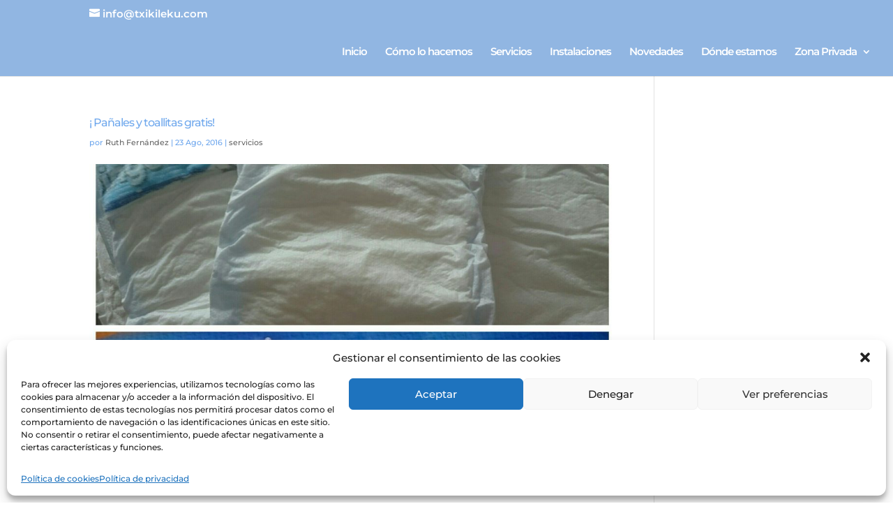

--- FILE ---
content_type: text/css
request_url: https://www.txikileku.com/wp-content/themes/Divi-child/style.css?ver=4.27.4
body_size: 319
content:
/*
Theme Name: Divi Child
Template: Divi
Author: Child Theme Configurator
Version: 1.0.1458145378
Updated: 2016-03-16 17:22:58
*/

@charset "UTF-8";

div.et_pb_section.et_pb_section_1.et_pb_with_background.et_section_regular {
    padding-top: 0;
    padding-bottom: 0;
}

/* Hacer que el el iPad salga bien el vídeo en horizontal */
@media only screen and ( min-width: 980px ) and ( max-width: 1180px ) {

#modulo1{
	background-image: url(https://www.txikileku.com/wp-content/uploads/2016/02/ezgif.com-video-to-gif.gif);
	}
	
}

/*
#menu-wp-customer-area-menu {
    display: none;
}
*/